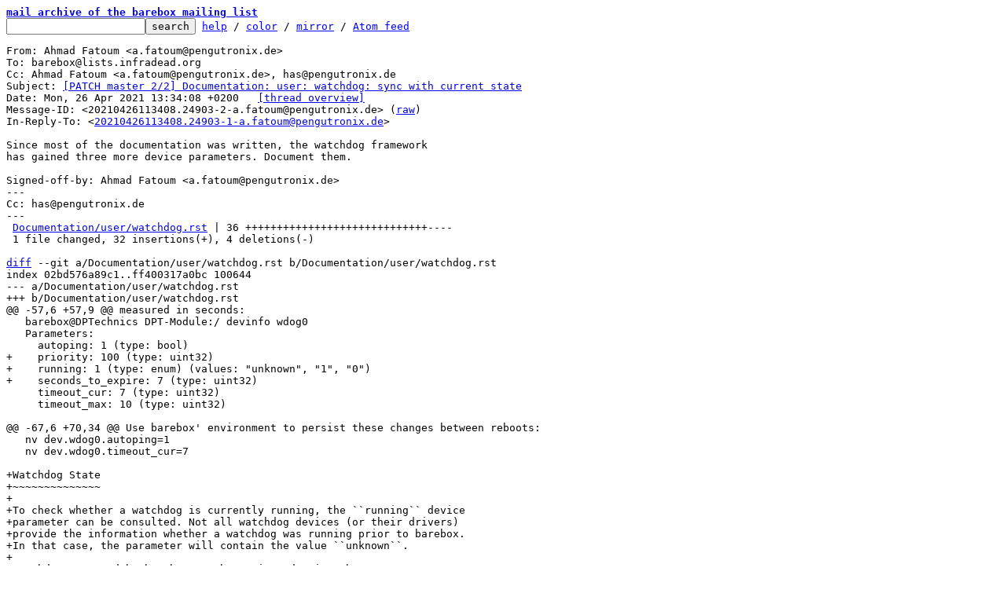

--- FILE ---
content_type: text/html; charset=UTF-8
request_url: https://lore.pengutronix.de/barebox/20210426113408.24903-2-a.fatoum@pengutronix.de/
body_size: 2784
content:
<html><head><title>[PATCH master 2/2] Documentation: user: watchdog: sync with current state - Ahmad Fatoum</title><link
rel=alternate
title="Atom feed"
href="../new.atom"
type="application/atom+xml"/><style>pre{white-space:pre-wrap}*{font-size:100%;font-family:monospace}</style></head><body><form
action="../"><pre><a
href="../?t=20210426113543"><b>mail archive of the barebox mailing list</b></a>
<input
name=q
type=text /><input
type=submit
value=search /> <a
href="../_/text/help/">help</a> / <a
href="../_/text/color/">color</a> / <a
id=mirror
href="../_/text/mirror/">mirror</a> / <a
href="../new.atom">Atom feed</a></pre></form><pre
id=b>From: Ahmad Fatoum &lt;a.fatoum@pengutronix.de&gt;
To: barebox@lists.infradead.org
Cc: Ahmad Fatoum &lt;a.fatoum@pengutronix.de&gt;, has@pengutronix.de
Subject: <a
href="#r"
id=t>[PATCH master 2/2] Documentation: user: watchdog: sync with current state</a>
Date: Mon, 26 Apr 2021 13:34:08 +0200	<a
href="#r">[thread overview]</a>
Message-ID: &lt;20210426113408.24903-2-a.fatoum@pengutronix.de&gt; (<a
href="raw">raw</a>)
In-Reply-To: &lt;<a
href="../20210426113408.24903-1-a.fatoum@pengutronix.de/">20210426113408.24903-1-a.fatoum@pengutronix.de</a>&gt;

Since most of the documentation was written, the watchdog framework
has gained three more device parameters. Document them.

Signed-off-by: Ahmad Fatoum &lt;a.fatoum@pengutronix.de&gt;
---
Cc: has@pengutronix.de
---
 <a
id=iZ31Documentation:user:watchdog.rst
href=#Z31Documentation:user:watchdog.rst>Documentation/user/watchdog.rst</a> | 36 +++++++++++++++++++++++++++++----
 1 file changed, 32 insertions(+), 4 deletions(-)

<span
class="head"><a
href=#iZ31Documentation:user:watchdog.rst
id=Z31Documentation:user:watchdog.rst>diff</a> --git a/Documentation/user/watchdog.rst b/Documentation/user/watchdog.rst
index 02bd576a89c1..ff400317a0bc 100644
--- a/Documentation/user/watchdog.rst
+++ b/Documentation/user/watchdog.rst
</span><span
class="hunk">@@ -57,6 +57,9 @@ measured in seconds:
</span>   barebox@DPTechnics DPT-Module:/ devinfo wdog0
   Parameters:
     autoping: 1 (type: bool)
<span
class="add">+    priority: 100 (type: uint32)
+    running: 1 (type: enum) (values: &#34;unknown&#34;, &#34;1&#34;, &#34;0&#34;)
+    seconds_to_expire: 7 (type: uint32)
</span>     timeout_cur: 7 (type: uint32)
     timeout_max: 10 (type: uint32)
 
<span
class="hunk">@@ -67,6 +70,34 @@ Use barebox&#39; environment to persist these changes between reboots:
</span>   nv dev.wdog0.autoping=1
   nv dev.wdog0.timeout_cur=7
 
<span
class="add">+Watchdog State
+~~~~~~~~~~~~~~
+
+To check whether a watchdog is currently running, the ``running`` device
+parameter can be consulted. Not all watchdog devices (or their drivers)
+provide the information whether a watchdog was running prior to barebox.
+In that case, the parameter will contain the value ``unknown``.
+
+Watchdogs started by barebox can be monitored using the
+``seconds_to_expire`` parameter. A well-behaving system of watchdog
+device, watchdog driver and clocksource should reset as soon as the
+count down reaches zero.
+
+To manually start a watchdog, :ref:`command_wd` can be used.
+
+Default Watchdog
+~~~~~~~~~~~~~~~~
+
+barebox supports multiple concurrent watchdogs. The default watchdog used
+with :ref:`command_wd`, ``boot.watchdog_timeout`` and :ref:`command_boot`&#39;s
+``-w`` option is the one with the highest positive priority.
+If multiple watchdogs share the same priority, only one will be affected.
+
+The priority is initially set by drivers and can be overridden in the
+device tree or via the ``priority`` device parameter. Normally, watchdogs
+that have a wider effect should be given the higher priority (e.g.
+PMIC watchdog resetting the board vs. SoC&#39;s watchdog resetting only itself).
+
</span> Boot Watchdog Timeout
 ~~~~~~~~~~~~~~~~~~~~~
 
<span
class="hunk">@@ -85,7 +116,4 @@ or persistently by
</span>   nv boot.watchdog_timeout=10
 
 where the used value again is measured in seconds.
<span
class="del">-
-On a system with multiple watchdogs, the watchdog with the highest positive
-priority is the one affected by the ``boot.watchdog_timeout`` parameter.  If
-multiple watchdogs share the same priority, only one will be started.
</span><span
class="add">+Only the default watchdog will be started.
</span>-- 
2.29.2


_______________________________________________
barebox mailing list
barebox@lists.infradead.org
<a
href="http://lists.infradead.org/mailman/listinfo/barebox">http://lists.infradead.org/mailman/listinfo/barebox</a>

</pre><hr><pre><a
href="../20210503103856.GV19819@pengutronix.de/"
rel=next>next</a> <a
href="../20210426113408.24903-1-a.fatoum@pengutronix.de/"
rel=prev>prev parent</a> <a
href="#R">reply</a>	other threads:[<a
href="../?t=20210426113543">~2021-04-26 11:35 UTC</a>|<a
href="../">newest</a>]

<b>Thread overview: </b>3+ messages / expand[<a
href="T/#u">flat</a>|<a
href="t/#u">nested</a>]  <a
href="t.mbox.gz">mbox.gz</a>  <a
href="t.atom">Atom feed</a>  <a
href="#b">top</a>
2021-04-26 11:34 <a
href="../20210426113408.24903-1-a.fatoum@pengutronix.de/">[PATCH master 1/2] sandbox: watchdog: don&#39;t return positive values from set_timeout</a> Ahmad Fatoum
<b>2021-04-26 11:34 ` <a
id=r
href="#t">Ahmad Fatoum [this message]</a></b>
2021-05-03 10:38 ` <a
href="../20210503103856.GV19819@pengutronix.de/">Sascha Hauer</a>
</pre><hr><pre
id=R><b>Reply instructions:</b>

You may reply publicly to <a
href=#t>this message</a> via plain-text email
using any one of the following methods:

* Save the following mbox file, import it into your mail client,
  and reply-to-all from there: <a
href=raw>mbox</a>

  Avoid top-posting and favor interleaved quoting:
  <a
href="https://en.wikipedia.org/wiki/Posting_style#Interleaved_style">https://en.wikipedia.org/wiki/Posting_style#Interleaved_style</a>

* Reply using the <b>--to</b>, <b>--cc</b>, and <b>--in-reply-to</b>
  switches of git-send-email(1):

  git send-email \
    --in-reply-to=20210426113408.24903-2-a.fatoum@pengutronix.de \
    --to=a.fatoum@pengutronix.de \
    --cc=barebox@lists.infradead.org \
    --cc=has@pengutronix.de \
    /path/to/YOUR_REPLY

  <a
href="https://kernel.org/pub/software/scm/git/docs/git-send-email.html">https://kernel.org/pub/software/scm/git/docs/git-send-email.html</a>

* If your mail client supports setting the <b>In-Reply-To</b> header
  via mailto: links, try the <a
href="mailto:a.fatoum@pengutronix.de?In-Reply-To=%3C20210426113408.24903-2-a.fatoum@pengutronix.de%3E&#38;Cc=barebox%40lists.infradead.org%2Chas%40pengutronix.de&#38;Subject=Re%3A%20%5BPATCH%20master%202%2F2%5D%20Documentation%3A%20user%3A%20watchdog%3A%20sync%20with%20current%20state">mailto: link</a>
</pre>

  Be sure your reply has a <b>Subject:</b> header at the top and a blank line
  before the message body.
<hr><pre>This is a public inbox, see <a
href="../_/text/mirror/">mirroring instructions</a>
for how to clone and mirror all data and code used for this inbox</pre></body></html>